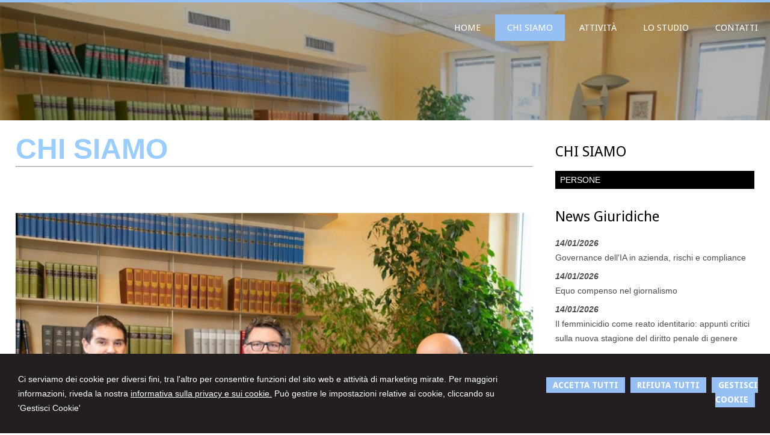

--- FILE ---
content_type: text/html; charset=utf-8
request_url: https://btfstudio.eu/chi-siamo/2
body_size: 6057
content:


<!DOCTYPE html PUBLIC "-//W3C//DTD XHTML 1.0 Transitional//EN" "http://www.w3.org/TR/xhtml1/DTD/xhtml1-transitional.dtd">
<html lang="it" xml:lang="it" xmlns="http://www.w3.org/1999/xhtml">

<head>


    <meta http-equiv="Content-Type" content="text/html; charset=utf-8" />
<meta name="author" content="AvvocatoMyWeb" />
<meta name="copyright" content="www.avvocatomyweb.it" />
<meta http-equiv="content-language" content="IT" />
<meta name="ROBOTS" content="INDEX,FOLLOW" />
<meta name="revisit-after" content="7 days" />
<meta name="google" content="notranslate" />
<meta content="Edge" http-equiv="X-UA-Compatible" />
<meta name="viewport" content="width=device-width" />
<meta name="viewport" content="initial-scale=1.0" />
<meta property="og:type" content="website"/>
<meta name="twitter:card" content="site"/>
<meta name="og:site_name" content="BTF STUDIO LEGALE ASSOCIATO"/>
<meta name="description" content="BTF studio legale associato degli avvocati Corinto Bertuzzo Andrea Tessaro e Enrico Fuin ha sede a Vicenza (VI), in via Napoli, n. 4"/>
<meta property="og:description" content="BTF studio legale associato degli avvocati Corinto Bertuzzo Andrea Tessaro e Enrico Fuin ha sede a Vicenza (VI), in via Napoli, n. 4"/>
<meta name="twitter:description" content="BTF studio legale associato degli avvocati Corinto Bertuzzo Andrea Tessaro e Enrico Fuin ha sede a Vicenza (VI), in via Napoli, n. 4"/>
<meta property="og:image" content="https://btfstudio.eu/public/_DSC1279_Soci.jpg"/>
<meta name="twitter:image" content="https://btfstudio.eu/public/_DSC1279_Soci.jpg"/>
<link rel="image_src" href="https://btfstudio.eu/public/_DSC1279_Soci.jpg" />
<base href="https://btfstudio.eu"/>
<meta property="og:url" content=" http://www.btfstudio.eu/chi-siamo/2"/>
<meta name=" twitter:site" content=" http://www.btfstudio.eu/chi-siamo/2"/>
<title>BTF studio legale associato degli avvocati Bertuzzo Tessaro Fuin</title>
<meta property="og:title" content="BTF studio legale associato degli avvocati Bertuzzo Tessaro Fuin"/>
<meta name=" twitter:title" content="BTF studio legale associato degli avvocati Bertuzzo Tessaro Fuin"/>
<link type="text/css" href="https://www.avvocatomyweb.it/csstemplate2.0/Iustus/stile.css" rel="stylesheet" />
<link type="text/css" href="css/custom.css" rel="stylesheet" />
<link type="text/css" href="https://www.avvocatomyweb.it/csstemplate2.0/Iustus/responsive.css" rel="stylesheet" />
<link rel="stylesheet" href="https://www.avvocatomyweb.it/utility/fontawesome/css/all.min.css" />
<link rel="stylesheet" href="https://www.avvocatomyweb.it/utility/fontawesome/css/v4-font-face.min.css" />
<link rel="stylesheet" href="https://www.avvocatomyweb.it/utility/fontawesome/css/v4-shims.min.css" />
<link type = "text/css" href="https://www.avvocatomyweb.it/jsTemplate2.0/animate.css" rel="stylesheet" />
<link type = "text/css" href="https://www.avvocatomyweb.it/jsTemplate2.0/hover-min.css" rel="stylesheet" /> 
<link type = "text/css" href="https://www.avvocatomyweb.it/jsTemplate2.0/col.css" rel="stylesheet" /> 
<link type = "text/css" href="https://www.avvocatomyweb.it/jsTemplate2.0/OwlCarousel/css/owl.carousel.min.css" rel="stylesheet" /> 
<link type = "text/css" href="https://www.avvocatomyweb.it/jsTemplate2.0/OwlCarousel/css/owl.theme.default.min.css" rel="stylesheet" /> 
<link type = "text/css" href="https://www.avvocatomyweb.it/cssTemplate2.0/cookie.css" rel="stylesheet" />
<link type="text/css" href="https://www.avvocatomyweb.it/csstemplate2.0/std/flag-icon.css" rel="stylesheet" />
<link type="text/css" href="https://www.avvocatomyweb.it/jsTemplate/jquery.modal.min.css" rel="stylesheet" />
<script type="text/javascript" src="https://www.avvocatomyweb.it/jsTemplate2.0/jquery.js"></script>


    

</head>
<body class="inner-body">
    <form name="form1" method="post" action="/chi-siamo/2" onsubmit="javascript:return WebForm_OnSubmit();" id="form1">
<div>
<input type="hidden" name="__EVENTTARGET" id="__EVENTTARGET" value="" />
<input type="hidden" name="__EVENTARGUMENT" id="__EVENTARGUMENT" value="" />
<input type="hidden" name="__VIEWSTATE" id="__VIEWSTATE" value="/[base64]" />
</div>

<script type="text/javascript">
//<![CDATA[
var theForm = document.forms['form1'];
if (!theForm) {
    theForm = document.form1;
}
function __doPostBack(eventTarget, eventArgument) {
    if (!theForm.onsubmit || (theForm.onsubmit() != false)) {
        theForm.__EVENTTARGET.value = eventTarget;
        theForm.__EVENTARGUMENT.value = eventArgument;
        theForm.submit();
    }
}
//]]>
</script>


<script src="/WebResource.axd?d=F73DOFn-rZifRxgqLBCochwEnmf2S9Zqf0Ot_DkAm_jle2KINg_lo8M_2ig0d70z0EcHzDMFGpHRdmjnX7ipS4xdomM1&amp;t=638901845280000000" type="text/javascript"></script>


<script src="/WebResource.axd?d=2KTk_UAw-flfyaN86oR-hWPBYO_8QIejnCYXDP-vHNIgHywAxiGuQun4DFob6U5u_6dnM_Q_Ka0XRcgpBnWHOcxM1aI1&amp;t=638901845280000000" type="text/javascript"></script>
<script type="text/javascript">
//<![CDATA[
function WebForm_OnSubmit() {
if (typeof(ValidatorOnSubmit) == "function" && ValidatorOnSubmit() == false) return false;
return true;
}
//]]>
</script>

<div>

	<input type="hidden" name="__VIEWSTATEGENERATOR" id="__VIEWSTATEGENERATOR" value="90059987" />
	<input type="hidden" name="__EVENTVALIDATION" id="__EVENTVALIDATION" value="/wEdAAd48oEYZ4H68YqqO3ecAs8nMO3Zc8Ox3i9IYX9MUqgeJsjupeWyoSihSzXM9U7QavIxt7AtdIbma0iPv1SJ8zWGaptv2pjZ7nBwvoR11shL7oPN+YZfoeeO06j8cc4foocnDhlsGfobIZb5MXzSUNKCwaQGZRfbWz6dGdJi+metwNgn03g=" />
</div>
       
        <div id="ContentWrapper">
	<div class="banner_consenso_cookie"><div id="testo_banner"><p>Ci serviamo dei cookie per diversi fini, 
tra l'altro per consentire funzioni del sito web e attività di marketing mirate. Per maggiori informazioni, riveda la nostra <a href="cookie-policy/" id="lp_link">informativa sulla privacy e sui cookie.</a> 
Può gestire le impostazioni relative ai cookie, cliccando su 'Gestisci Cookie'</div><div class="pulsanti-banner"> <a class="button" onclick="AccettaTuttiCookie();" href="javascript:void(0)" title="Accetta Tutti">ACCETTA TUTTI</a>  <a class="button" onclick="RifiutaTuttiCookie();" href="javascript:void(0)" title="Rifiuta Tutti">RIFIUTA TUTTI</a>  <a class="button" onclick="GestisciCookie();" href="javascript:void(0)" title="Gestisci Cookie">GESTISCI COOKIE</a></p></div></div>



<script src="https://www.avvocatomyweb.it/jsTemplate2.0/jquery.parallax-1.1.3.js"></script>
<script type="text/javascript" src="https://www.avvocatomyweb.it/jsTemplate2.0/jquery.backstretch.min.js"></script>
<script type="text/javascript" src="https://www.avvocatomyweb.it/jsTemplate2.0/jquery.nicescroll.min.js"></script>



<style type="text/css">
#header-wrapper,#InnerPage-wrapper
{
background-image: url(public/home/_DSC1366_Sala_1.jpg);
}
</style>

<script type="text/javascript">


    jQuery(document).ready(function ($) {
        setSize(1)
    });

    $(window).resize(function () {
        setSize(1)
    });
    


</script>
<div class="loadingMask"></div>
 <div id="header-wrapper" data-speed="8" data-type="background">
     <div class="top">
       
           
      <div class="search">
                 <input name="ctl00$PanelSeach$TextSearch" type="text" value="Cerca nel sito" id="ctl00_PanelSeach_TextSearch" class="inputsearch" onfocus="if(this.value==&#39;Cerca nel sito&#39;) this.value=&#39;&#39;;" onblur="if(this.value==&#39;&#39;) this.value=&#39;Cerca nel sito&#39;;" />
<input type="submit" name="ctl00$PanelSeach$SearchButton" value="" onclick="javascript:WebForm_DoPostBackWithOptions(new WebForm_PostBackOptions(&quot;ctl00$PanelSeach$SearchButton&quot;, &quot;&quot;, true, &quot;searchSite&quot;, &quot;&quot;, false, false))" id="ctl00_PanelSeach_SearchButton" class="btn-search" />
<span id="ctl00_PanelSeach_ValidatorTextSearch" class="validationError" style="color:Red;visibility:hidden;"></span>


<span id="ctl00_PanelSeach_ValidatorTextSearchBlog" class="validationError" style="color:Red;visibility:hidden;"></span>
                  </div>
         
         </div>
            <div id="header">

                <div class="header-left">
                    <div class="logo">
                        <div class="txtlogo"><h1><a href="" title="Home"></a></h1><p><a href="" title="Home"></a></p></div>
                    </div>                    
                </div>
                <div class="header-right">
                     
                    <!--modulo menu principale-->
                    <a class="menuresponsive" href="javascript:void(0);">
                     <i class="fa fa-bars"></i>
                           <span>Menu</span></a>
                   
                     <ul class="menu">
                     <li class="parent first"><a href="" title="HOME"><span>HOME</span></a></li><li class="parent"><a href="chi-siamo/2" title="CHI SIAMO"><span>CHI SIAMO</span></a><ul class=" sub-menu"><li><a  href="chi-siamo/persone/29" title="PERSONE"><span>PERSONE</span></a></li></ul></li><li class="parent"><a href="attivita/3" title="ATTIVITÀ"><span>ATTIVITÀ</span></a><ul class=" sub-menu"><li><a  href="attivita/diritto-del-lavoro/16" title="DIRITTO DEL LAVORO"><span>DIRITTO DEL LAVORO</span></a></li><li><a  href="attivita/diritto-amministrativo/17" title="DIRITTO AMMINISTRATIVO"><span>DIRITTO AMMINISTRATIVO</span></a></li><li><a  href="attivita/diritto-urbanistico/19" title="DIRITTO URBANISTICO"><span>DIRITTO URBANISTICO</span></a></li><li><a  href="attivita/responsabilita-professionale/20" title="RESPONSABILITÀ PROFESSIONALE"><span>RESPONSABILITÀ PROFESSIONALE</span></a></li><li><a  href="attivita/risarcimento-danni/21" title="RISARCIMENTO DANNI"><span>RISARCIMENTO DANNI</span></a></li><li><a  href="attivita/diritto-delle-successioni/24" title="DIRITTO DELLE SUCCESSIONI"><span>DIRITTO DELLE SUCCESSIONI</span></a></li><li><a  href="attivita/diritto-di-famiglia/23" title="DIRITTO DI FAMIGLIA"><span>DIRITTO DI FAMIGLIA</span></a></li></ul></li><li class="parent"><a href="lo-studio/27" title="LO STUDIO"><span>LO STUDIO</span></a><ul class=" sub-menu"><li><a  href="lo-studio/come-raggiungerci/25" title="COME RAGGIUNGERCI"><span>COME RAGGIUNGERCI</span></a></li></ul></li><li class="parent last"><a href="contatti/1" title="CONTATTI"><span>CONTATTI</span></a><ul class=" sub-menu"><li><a  href="contatti/orari/5" title="ORARI"><span>ORARI</span></a></li><li><a  href="contatti/contattaci/1" title="CONTATTACI"><span>CONTATTACI</span></a></li></ul></li>
                        </ul>                  
                    <!--fine menu principale-->
                    
                </div>
            </div>
      

     </div>
           


        <div id="content-wrapper" >

             <div id="content-inner">
            <div id="content">
                
<div class="paginainterna">
  <div id="ctl00_PaginaInterna_ContenutiMain">
		<h1 class="western"><span style="color: #99ccff;"><strong><span style="font-size: 36pt;"><span style="font-family: Verdana, Arial, Helvetica, sans-serif;">CHI SIAMO</span></span></strong></span></h1>
<hr />
<p>&nbsp;</p>
<p lang="it-IT" style="margin-bottom: 0cm;" align="JUSTIFY"><span class="autoreestero">&nbsp;<img src="../public/_DSC1279_Soci.jpg" alt="" width="1024" height="683" /></span></p>
<p lang="it-IT" style="margin-bottom: 0cm;" align="JUSTIFY"><span style="font-family: Arial, sans-serif; color: #333333; font-size: 14pt;">Fondato nel 2019 dall'unione d'intenti degli Avvocati&nbsp;<strong>Corinto Bertuzzo, Andrea Tessaro </strong>ed<strong> Enrico Fuin</strong>, nello Studio Legale Associato BTF sono confluite le pregresse e consolidate esperienze in ambito legale dei soci fondatori, con particolare interesse per le materie del diritto civile, diritto amministrativo e diritto del lavoro.<br /></span></p>
<p lang="it-IT" style="margin-bottom: 0cm;" align="JUSTIFY"><span style="font-family: Arial, sans-serif; color: #333333; font-size: 14pt;">Grazie alla solida e selezionata rete di collaboratori di cui si avvale, la realt&agrave; BTF garantisce una puntuale e concreta assistenza sia giudiziale che stragiudiziale a privati, professionisti, imprese, societ&agrave; ed enti pubblici.</span></p>
	</div>
  
</div>



                <div class="page-laterale">
            <div id="ctl00_SubMenuInterno_SubMenuInterno" class="submenuinterno">
		<h2>CHI SIAMO</h2><ul class="submenu-home"><li ><a  href="chi-siamo/persone/29"><span>PERSONE</span></a></li></ul>
	</div>
                <div id="ctl00_PaginaLaterale_PanelPaginaLaterale" class="contentpaginalaterale">
		<div  class="box-laterali newsfiscali-inner"><h2>News Giuridiche</h2><div class="wrapper-news"><div class="item-news "><p class="date-cal"><span class="month">gen</span><span class="day">14</span></p><p class="date"><span>14/01/2026</span></p><p class="title"><a target="_blank" href="https://www.altalex.com/documents/news/2026/01/14/governance-ia-azienda-rischi-compliance" title="Governance dell'IA in azienda, rischi e compliance">Governance dell'IA in azienda, rischi e compliance</a></p><p class="descrizione">L'intelligenza artificiale come potenziale </p></div><div class="item-news "><p class="date-cal"><span class="month">gen</span><span class="day">14</span></p><p class="date"><span>14/01/2026</span></p><p class="title"><a target="_blank" href="https://www.altalex.com/documents/news/2026/01/14/equo-compenso-nel-giornalismo" title="Equo compenso nel giornalismo">Equo compenso nel giornalismo</a></p><p class="descrizione">Riforma incompiuta tra parametri congelati </p></div><div class="item-news last "><p class="date-cal"><span class="month">gen</span><span class="day">14</span></p><p class="date"><span>14/01/2026</span></p><p class="title"><a target="_blank" href="https://www.altalex.com/documents/news/2026/01/14/femminicidio-come-reato-identitario-appunti-critici-nuova-stagione-diritto-penale-genere" title="Il femminicidio come reato identitario: appunti critici sulla nuova stagione del diritto penale di genere">Il femminicidio come reato identitario: appunti critici sulla nuova stagione del diritto penale di genere</a></p><p class="descrizione">La nuova fattispecie solleva problemi di </p></div></div></div>
	</div>
                 </div>
                
            </div>
  </div>
        </div>

     <!-- Footer Start here -->
        <div id="footer-wrapper" >
            <div id="footer">
                <div class="dati-footer">
                    <h1><strong><span style="color: #ffffff;">BTF STUDIO LEGALE&nbsp;</span></strong></h1>
<p><span style="color: #ffffff;"><strong>INDIRIZZO</strong></span></p>
<p><span style="color: #ffffff;">VIA NAPOLI N.4 - 36100 VICENZA</span></p>
<p><span style="color: #ffffff;"><strong>CONTATTI&nbsp;</strong></span></p>
<p><span style="color: #ffffff;">TEL/FAX 0444545403 -&nbsp; <a href="mailto:info@btfstudio.eu">info@btfstudio.eu</a></span></p>
                </div>
                              
            </div>
            <div id="footer-credits">
                <p class="credits">&copy; 2026 Copyright BTF STUDIO LEGALE ASSOCIATO. Tutti i diritti riservati  |  <a  href="javascript:GestisciCookie()" title="Gestisci Cookie">Gestisci Cookie</a> - <a  href="sitemap/7" title="Sitemap">Sitemap</a> - <a  href="privacy/6" title="Privacy">Privacy</a> - <a  href="cookie-policy/" title="Cookie policy">Cookie policy</a> - <a target="_blank" href="https://www.avvocatomyweb.it" title="Credits">Credits</a></p>
            </div>
    
        </div>
      <script type="text/javascript" async>
              $(document).ready(function () {
                 // setTimeout(function () {
                     
                      $(".loadingMask").fadeOut("slow");
                //  }, 500);

              });

          </script>
</div>
  

   
    <script type="text/javascript" src="https://www.avvocatomyweb.it/jsTemplate2.0/jquery.nivo.slider.js"></script>
<script type="text/javascript" src="https://www.avvocatomyweb.it/jsTemplate2.0/jquery-ui.js"></script>
<script type="text/javascript" src="https://www.avvocatomyweb.it/jsTemplate2.0/jquery.ui.widget.js"></script>
<script type="text/javascript" src="https://www.avvocatomyweb.it/jsTemplate2.0/jquery-ui.custom.js"></script>
<script type="text/javascript" src="https://www.avvocatomyweb.it/jsTemplate2.0/jquery.imagesloaded.min.js"></script>
<script type="text/javascript" src="https://www.avvocatomyweb.it/jsTemplate2.0/jquery-imagefill.js"></script>
<script type="text/javascript" src="https://www.avvocatomyweb.it/jsTemplate2.0/jquery.cookie.js"></script>
<script type="text/javascript" src="https://www.avvocatomyweb.it/jsTemplate2.0/jquery.appear.js"></script>
<script type="text/javascript" src="https://www.avvocatomyweb.it/jsTemplate2.0/OwlCarousel/owl.carousel.js"></script>
<script type="text/javascript" src="https://www.avvocatomyweb.it/jsTemplate2.0/OwlCarousel/owl.navigation.js"></script>
<script type="text/javascript" src="https://www.avvocatomyweb.it/jsTemplate2.0/OwlCarousel/owl.autoplay.js"></script>
<script type="text/javascript" src="https://www.avvocatomyweb.it/jsTemplate2.0/scripts.js"></script>
<script type="text/javascript" src="https://www.avvocatomyweb.it/csstemplate2.0/Iustus/js/scrollpage.js"></script>
<script type="text/javascript" src="https://www.avvocatomyweb.it/csstemplate2.0/Iustus/js/menu.js"></script>
<script type="text/javascript" src="https://www.avvocatomyweb.it/jsTemplate2.0/jonscroll.min.js"></script>
<script type="text/javascript" src="https://www.avvocatomyweb.it/jsTemplate2.0/CookieSitePolicy2.js"></script>
<script type="text/javascript" src="https://www.avvocatomyweb.it/jsTemplate2.0/jquery.effects.core.js"></script>
<script type="text/javascript" src="https://www.avvocatomyweb.it/jsTemplate2.0/jquery.effects.slide.js"></script>
<script type="text/javascript" src="https://www.avvocatomyweb.it/jsTemplate2.0/jquery.effects.bounce.js"></script>
<script type="text/javascript">
$(function () {
 $('.logo').hide();
 $(document).ready(function () {
 runEffect('fade', '.logo');
return false;
});
})
</script>
<script type="text/javascript">
$(function () {
 $('#content').hide();
 $(document).ready(function () {
 runEffect('fade', '#content');
return false;
});
})
</script>
 <script src="https://cdnjs.cloudflare.com/ajax/libs/jquery-modal/0.9.1/jquery.modal.min.js"></script><script type="text/javascript" src="https://www.avvocatomyweb.it/jsTemplate2.0/ValidatorForm.js"></script>


      <div class="modal" id="CookieModal">
            <div id="FormCookie">
                <h4>Cookie Policy</h4>
                <p class="mb-3">
                    Ci serviamo dei cookie per diversi fini, tra l'altro per consentire funzioni del sito web e attività di marketing mirate. Per maggiori informazioni, riveda la nostra <a href="/cookie-policy/">informativa sulla privacy e sui cookie</a>.
                </p>
                <div id="ElencoCampiCookie">
	<span disabled="disabled"><input id="CheckCoockiePolicy_0_0" type="checkbox" name="CheckCoockiePolicy_0_0" checked="checked" disabled="disabled" /><label for="CheckCoockiePolicy_0_0">Cookie e Servizi Necessari</label></span><p>Questi servizi sono necessari per il corretto funzionamento di questo sito web: <a href='https://bunny.net/gdpr/' target='_blank'>Bunny Fonts</a></p><input id="CheckCoockiePolicy_1_1" type="checkbox" name="CheckCoockiePolicy_1_1" /><label for="CheckCoockiePolicy_1_1">Google Analytics</label><p>I servizi di Google Analytics ci aiutano ad analizzare l'utilizzo del sito e ottimizzarlo per un'esperienza migliore per tutti: <a href="https://policies.google.com/privacy?hl=it-IT" target="_blank">clicca qui per maggiori informazioni</a></p><input id="CheckCoockiePolicy_2_2" type="checkbox" name="CheckCoockiePolicy_2_2" /><label for="CheckCoockiePolicy_2_2">Servizi Youtube</label><p>I servizi di Youtube aiutano il servizio ad analizzare l'utilizzo dei plugin e ottimizzarli per un'esperienza migliore per tutti: <a href="https://policies.google.com/privacy?hl=it-IT" target="_blank">clicca qui per maggiori informazioni</a></p><input id="CheckCoockiePolicy_3_3" type="checkbox" name="CheckCoockiePolicy_3_3" /><label for="CheckCoockiePolicy_3_3">Google Maps</label><p>I servizi di Google Maps aiutano il servizio ad analizzare l'utilizzo dei plugin e ottimizzarli per un'esperienza migliore per tutti: <a href="https://policies.google.com/privacy?hl=it-IT" target="_blank">clicca qui per maggiori informazioni</a></p>
</div>
                <div class="my-16">
                    <button type="button" onclick="AccettaTuttiCookie()" class="button">Accetta tutti</button>
                    <button type="button" onclick="RifiutaTuttiCookie()" style="margin-right: 20px;" class="button">Rifiuta tutti</button>
                    <button type="button" onclick="SelezionaCookie()" class="button" style="margin-right: 20px;">Salva scelta</button>
                </div>
            </div>
        </div>
          
<script type="text/javascript">
//<![CDATA[
var Page_Validators =  new Array(document.getElementById("ctl00_PanelSeach_ValidatorTextSearch"), document.getElementById("ctl00_PanelSeach_ValidatorTextSearchBlog"));
//]]>
</script>

<script type="text/javascript">
//<![CDATA[
var ctl00_PanelSeach_ValidatorTextSearch = document.all ? document.all["ctl00_PanelSeach_ValidatorTextSearch"] : document.getElementById("ctl00_PanelSeach_ValidatorTextSearch");
ctl00_PanelSeach_ValidatorTextSearch.controltovalidate = "ctl00_PanelSeach_TextSearch";
ctl00_PanelSeach_ValidatorTextSearch.focusOnError = "t";
ctl00_PanelSeach_ValidatorTextSearch.validationGroup = "searchSite";
ctl00_PanelSeach_ValidatorTextSearch.evaluationfunction = "RequiredFieldValidatorEvaluateIsValid";
ctl00_PanelSeach_ValidatorTextSearch.initialvalue = "Cerca nel sito";
var ctl00_PanelSeach_ValidatorTextSearchBlog = document.all ? document.all["ctl00_PanelSeach_ValidatorTextSearchBlog"] : document.getElementById("ctl00_PanelSeach_ValidatorTextSearchBlog");
ctl00_PanelSeach_ValidatorTextSearchBlog.controltovalidate = "ctl00_PanelSeach_TextSearchBlog";
ctl00_PanelSeach_ValidatorTextSearchBlog.focusOnError = "t";
ctl00_PanelSeach_ValidatorTextSearchBlog.enabled = "False";
ctl00_PanelSeach_ValidatorTextSearchBlog.validationGroup = "searchSiteBlog";
ctl00_PanelSeach_ValidatorTextSearchBlog.evaluationfunction = "RequiredFieldValidatorEvaluateIsValid";
ctl00_PanelSeach_ValidatorTextSearchBlog.initialvalue = "";
//]]>
</script>


<script type="text/javascript">
//<![CDATA[

var Page_ValidationActive = false;
if (typeof(ValidatorOnLoad) == "function") {
    ValidatorOnLoad();
}

function ValidatorOnSubmit() {
    if (Page_ValidationActive) {
        return ValidatorCommonOnSubmit();
    }
    else {
        return true;
    }
}
        //]]>
</script>
</form>
</body>
</html>


--- FILE ---
content_type: text/css
request_url: https://btfstudio.eu/css/custom.css
body_size: 250
content:
#header {
   
    border-top: 4px solid #96bff3;
}#header ul.menu > li:hover a, #header ul.menu > li > a:hover, #header ul.menu > li > a.active, #header ul.menu > li > a.actives,#footer-wrapper,#header ul.menu ul,
ul.list li a:hover, ul.submenu-home li a:hover, ul.submenu-home li.active a {
   
    background-color: #96bff3;
   
}
.riga2{display:none}

.button, .btn-newsletter {
    border: 1px solid #96bff3;
    background-color: #96bff3;}

--- FILE ---
content_type: text/css
request_url: https://www.avvocatomyweb.it/csstemplate2.0/Iustus/responsive.css
body_size: 4613
content:

/* -----------------------------------
IPAD PORTRAIT
------------------------------------ */
@media only screen and (max-width: 1100px)
{
 
}
@media only screen and (max-width: 1024px) {
    #header-wrapper,#content-wrapper
   { 

	
 
			
}
  .scrollper{display:none}
   
    .bg-slider
    {
        display:none;
    }
  
    #Slider
    {
        width:100%;
        height:auto;        
    }
    #Menulinks li a {
  
  padding: 13px 6px 16px;
}

  
    .imgresponsive
    {
        width:100%;
    }

  
 #header ul.menu > li  {
  padding: 0 3px;
}.inner-body #header-wrapper {
    height:auto;
    padding-bottom:80px;
}
 .header-left, .header-right {
  
  width: 100%;
  float:none;
}
 #header {
  height: auto;
  padding-bottom:10px;
 
}  #header-wrapper
{
    position:relative;
    height:auto;
    
}   .nivo-caption
    {
        display:none!important;
    }

    #header ul.menu {
        float:none;
        text-align:center;
        
      
} 
#header ul.menu > li {
  display: inline-block; 
  float:none; 
}
#header ul.menu > li > a {
   padding: 5px 10px;

}
#header ul.menu{margin:0}
    .top {
    top:160px
    }
     

   
 .logo {
    padding-left:  2%;
}
    .txtlogo {
    text-align:center}
}


@media only screen and (max-width: 750px) {
.welcome{width:90%;left:5%;margin-left:0px;top:15%}
}
@media only screen and (max-width: 675px)
{  .top
    {
        top:inherit;
        position:relative;
        overflow:hidden;
        width:100%;
        right:0px;
        text-align:right;
        padding:4px 0;
        background-color:#ececec;
    }
   .search{float:right;margin-right:10px;}
   .lingue{float:right}
    #areaClienti,#blocco-newsletter,.ultime-blog
    {
        width:100%;
    }
    .inner-body #header-wrapper, #header-wrapper{
        background-attachment: local;
    background-position: 50% 0 !important;}
    .box
    {
        width:100%;
        margin-right:0px;
    }.boxcampoform{
    width: 100%!important;
	}
    .prima-riga
    {
        font-size:16px!important;
    }
   .seconda-riga
    {
        font-size:14px!important;
    }
    
}

@media only screen and (max-width: 550px)
{
   

    .inner-body #header-wrapper, #header-wrapper {
/* overflow:hidden;*/
}
    .page-laterale,.paginainterna
{
    width:100%; 
    margin:0;
}
    .boxcampoform
    {
        width:100%!important;
    } 
  
       #header {
       overflow:hidden;
       padding-bottom:0px
 
}
       .fa-bars{color:#F1991B;font-size:25px!important;float:left}
   .menuresponsive{
		display:block;
		float:left;		
		padding:10px 0px 10px 5%;
        margin:0px 0 1px; 	
        width:100%;
        box-sizing:border-box;
	}
	.menuresponsive img{float:left;margin-left:0px;}
	.menuresponsive span{
		color: #fff;
    font-family:'Droid Sans',Arial;
		font-size: 15px;
		font-weight: bold;
		letter-spacing: 0px;
		float:left;
		margin-left:4px;
        text-transform:uppercase;
		margin-top:-5px;
        display:none
	}

	ul.menu{display:none;width:90%;padding:0px 5%!important; background: rgba(0, 0, 0, 0.4) none repeat scroll 0 0;}
	ul.menu > li{
	text-align:left;
	float:left;
	width:100%;
	padding:5px 0px!important;
	border-bottom:1px solid #ececec;
    height:auto;
	}
ul.menu li ul{
	display:none; 
	top:auto; 
	float:left;	
	z-index:906;
	position:relative!important;  
	padding:5px 1%;
	left:auto;
	background:none;
    width:100%;
    text-align:left;
}
ul.menu > li.hasSubMenu {
    background-image: url("images/down.png");
    background-position: 98% 22px;
    background-repeat: no-repeat;
}

ul.menu > li > a{
	float:left;
	padding:0px;
  
    line-height:30px!important;border-top:none!important;
	}
ul.menu ul li{
	padding:2px 5px;	
      
	}
#header ul.menu > li:hover a,
#header ul.menu > li > a:hover,
#header ul.menu > li > a.current,
#header ul.menu > li > a.active,
#header ul.menu > li > a.actives{
	
	text-decoration:none;
    border-bottom:none;
	}
.input-search, .input-search-blog, .inputsearch, .inputsearchblog {

 
  font-size: 12px;
  padding: 3px 5px;
  width: 75%;
}


}
@media only screen and (max-width: 500px) {
   
  .scrollper h2,.welcome h2 {
 
  font-size: 22px;
}
}
@media only screen and (max-height: 480px) {

    .welcome
    {
        display:none;
    }
}
@media only screen and (max-width: 360px) {

    .scrollper {
    
    margin-left: -90px;
    width: 180px;
}
}

@media only screen and (max-width: 320px) {
    #top-wrapper
    {
        display:none;
    }.logo h1 {
  margin-top: 0;
}
    .search,.socialnetwork
    {
        display:none;
    }
   

}

--- FILE ---
content_type: text/css
request_url: https://www.avvocatomyweb.it/csstemplate2.0/Iustus/form.css
body_size: 3931
content:
.input-newsletter,#areaClienti .text{
	border:1px solid #f1f1f1;
    background-color:#f1f1f1;
	padding:3%;
	color:#4D4D4D;
    font-style:italic;    
	font-size:12px;
	width:94%!important;}

.input-newsletter{
margin-bottom:10px;}
/*
.btn-newsletter{
	border:1px solid #575756;
	background-color: #575756;
	color:#fff;
	cursor:pointer;
	padding:1px 4px;}*/
.input-search,.input-search-blog,.inputsearch,.inputsearchblog{
	background-color: #F1F1F1;
    border:1px solid #F1F1F1;
	padding:3px 5px;
	color:#9D9D9C;
	font-size:12px;
	width:80%;}
.btn-search{
	border:1px solid #F1F1F1;
	background-color: #F1F1F1;
	background-image:url(images/search.png);
	background-repeat:no-repeat;
	background-position:3px center;
	color:#fff;
	height:22px;
  float:right;
	padding:1px 10px;
	cursor:pointer;
	}
.formpanel{
	float:left;
	width:100%;
	}
.boxraggruppamento
{
	border:1px solid #ccc;
	float:left;
	width:95%;
	margin:15px 0px 20px 0;
	padding:5px 2%;
}
.boxraggruppamento .testoraggruppamento
{
	float:left;
	margin-top:-15px;
	background-color:#fff;
	font-size:14px;
	padding:0px 5px;
}

.formpanel .boxcampoform{
	float: left;
    margin: 5px 1% 5px 0;
    width: 48%;
	}

.formpanel .row
{
    width:98%;
}
.boxcampoform span,.boxcampoform label,.richiestapreventivopersonalizzato p label{
	
	}
.boxcampoform span { 
    display:block;
    width:100%
}
.extrafield{
	margin-left:50%;
	width:50%;
	}
.testofield span{
	width:100%;
	}
.boxLinkCaptcha{
	height:50px;
	}
.txtBoxCaptcha{
	clear:none !important;
	margin:0px !important;
	}

.txtCSCaptcha{
	clear:none !important;
	}
.panelAccettoCondizioni,.panelpulsanti{
	
	width:100%;
    margin:10px 0;
	}
.panelpulsanti{
	margin:5px 0px 10px;
	text-align:right;
	}

.panelInvioDisabilitato{
	background-color: #CCCCCC;
    border-color: #666666;
    border-radius: 5px;
    padding: 5px 2%;
    text-align: center;
	float:left;
	width:96%;
	margin:10px 0px;
	}
.MessageError,#ctl01_messaggioCheckTrattamento,#ctl01_MessaggioCaptcha,#ctl01_AccessoNegato,.MessageErrorSmall
{/*
background-color: #FEEFD7;
    border: 1px solid #F8893F;
   color: #9A1B1E !important;*/

background-color: #FFF9F7;
    border: 1px solid #CD0A0A;
   color: #CD0A0A !important;

    clear: both;    
    font-size: 12px;
    margin: 0 auto;
    padding: 2%;
    text-align: center;
    width: 96%;
}





.MessageSuccesso,.MessageSuccess
{
	
	
	background-color: #FDF5D1;
    border: 1px solid #E8E1B5;
   color: #363636 !important;
    clear: both;    
    font-size: 12px;
    margin: 0 auto;
    padding: 2%;
    text-align: center;
    width: 96%;
}
.MessageSuccesso p,.MessageSuccess p
{
	margin:0;
}


.boxcaptcha
{
    clear:both;
    margin-bottom:10px;
    overflow:hidden;
}
.textarea, .text {
    border: 1px solid #CCCCCC;
    clear: both;
    color: #575756;
    font-family: Arial;
    font-size: 12px;
    padding: 2% 3%;
    width: 92%;
}
	.row .text{    
    padding: 1% !important;
    width: 96%;
}
.button,.btn-newsletter {
		border:1px solid #F1991B;
	background-color: #F1991B;	/*text-transform:uppercase;*/
	color:#fff;
	cursor:pointer;	
	padding:4px 10px;
	cursor:pointer;
  font-family:'Droid Sans',Arial;
	text-transform:uppercase;
    font-weight:bold;
		
     float: right;
	}
.passworddimenticata .button
{
    float:left;
}.passworddimenticata.boxcampoform
{
     overflow:hidden;
}
#upload{
	border:1px solid #575756;
	background-color: #575756;	/*text-transform:uppercase;*/
	color:#fff !important;
	text-decoration:none !important;
	padding:2px 10px;
	}
#form-contatti .captcha {
	margin-left:5px;
	width:68px;
}
.validationError
{
	background-color:#FE7878; 	
	color: #000;

	}
#ctl01_mese_stipula
{
	width:90px;
	}	
#ctl01_anno_stipula
{
	width:70px;
	}

#ctl01_messaggioCheckTrattamento,#ctl01_MessaggioCaptcha,#ctl01_AccessoNegato {
    float: left;
    margin: 15px 0 15px 60px;
    padding: 5px 10px;
    text-align: center;
    width: 450px;
}

--- FILE ---
content_type: application/javascript
request_url: https://www.avvocatomyweb.it/csstemplate2.0/Iustus/js/menu.js
body_size: 4384
content:

jQuery(document).ready(function ($) {
    menueffetcs();

    $('#header-wrapper').parallax("0%", 0.4, true);
    $('.riga2').parallax("0%", 0.4, true);
    $(".welcome").addClass('animated fadeInUp');
    $(".scrollper").addClass('animated fadeInLeft');
    $("#header-wrapper").prepend("<div class='pattern_img'></div>");
    var $content2 = $('.search').clone();
    $('.search').remove();
    $content2.prependTo('.newsfiscali');
    //$('.welcome').appear();
    //    $('.welcome').css({ opacity: 0 });
    //    $(document.body).on('appear', '.welcome', function (e, $affected) {
    //        // this code is executed for each appeared element
    //        
    //});

    $('#header-wrapper').appear();
    $('#header-wrapper').on('appear', function (event, $all_appeared_elements) {
        $("#header").removeClass('menufixed animated fadeInDown');
        //$("#Slider-wrapper").css("margin-top", 0);
    });
    $('#header-wrapper').on('disappear', function (event, $all_appeared_elements) {
        $("#header").addClass('menufixed animated fadeInDown');
        //  $("#Slider-wrapper").css("margin-top", $("#Menu-wrapper").height());
    });

    $('.boxpagine').appear();
    $('.boxpagine').css({ opacity: 0 });
    $(document.body).on('appear', '.boxpagine', function (e, $affected) {
        // this code is executed for each appeared element
        $(".boxpagine").addClass('animated fadeInLeft');
    });

    $('.newsfiscali').appear();
    $('.newsfiscali').css({ opacity: 0 });
    $(document.body).on('appear', '.newsfiscali', function (e, $affected) {
        // this code is executed for each appeared element
        $(".newsfiscali").addClass('animated fadeInDown');
    });

    $('#areaClienti').appear();
    $('#areaClienti').css({ opacity: 0 });
    $(document.body).on('appear', '#areaClienti', function (e, $affected) {
        // this code is executed for each appeared element
        $("#areaClienti").addClass('animated fadeInLeft');
    });

    $('#blocco-newsletter').appear();
    $('#blocco-newsletter').css({ opacity: 0 });
    $(document.body).on('appear', '#blocco-newsletter', function (e, $affected) {
        // this code is executed for each appeared element
        $("#blocco-newsletter").addClass('animated fadeInUp');
    });

    $('.newsstudio').appear();
    $('.newsstudio').css({ opacity: 0 });
    $(document.body).on('appear', '.newsstudio', function (e, $affected) {
        // this code is executed for each appeared element
        $(".newsstudio").addClass('animated fadeInRight');
    });

});
$( window ).resize(function() {
	if($(window).width() > 550){
		$('ul.menu').show();
	}else{
	//	$('ul.menu').slideUp("slow");
	}
	
});
function setSize(type) {
    //funzione set dimensioni content e headerwrapper
    if (type == 0) {
        $('.home').height($(window).height() - $('#header').height());
        $('#header-wrapper').height($(window).height());

     //   $('#content-wrapper').height($('#content-inner').height() + 150);
        
    }

  //  if (type == 1) { $('#content-wrapper').height($('#content-inner').height() + 150); }

}
function menueffetcs(){
    /*SUB MENU*/
    $('ul.menu li').hover(
		function () {
		if($(window).width() > 550){
		    $(this).addClass("actives");
		    $(this).find('> ul').stop(false, true).fadeIn();
		    $(this).find('>ul ul').stop(false, true).fadeOut('fast');
		}
		},
		function () {
			if($(window).width() > 550){
				$(this).removeClass("actives");
				$(this).find('ul').stop(false, true).fadeOut('fast');
			}
		}
		);

    /*END SUB MENU*/
    /*SUB MENU terzolivello*/
    $('ul.menu li.parent ul li').hover(
		function () {
		    if($(window).width() > 550){
		    $(this).addClass("actives");
		    $(this).find('> ul').stop(false, true).fadeIn();
		    $(this).find('>ul ul').stop(false, true).fadeOut('fast');
		}
		},
		function () {
		    if($(window).width() > 550){
				$(this).removeClass("actives");
				$(this).find('ul').stop(false, true).fadeOut('fast');
			}
		}
		);
    /*END SUB MENU terzolivello*/
	
		$( ".menuresponsive" ).click(function() {
			if($(window).width() < 550){
				$('ul.menu').slideToggle( "slow");
			}
		});
		$( "ul.menu li" ).click(function() {
			if($(window).width() < 550){
				if($(this).children("ul").length > 0){
					if(!$(this).children("ul").is(":visible")){
						$("ul.menu li ul").slideUp("slow")
					}
					$(this).children("ul").slideToggle("slow");
				}
			}
		});
	}